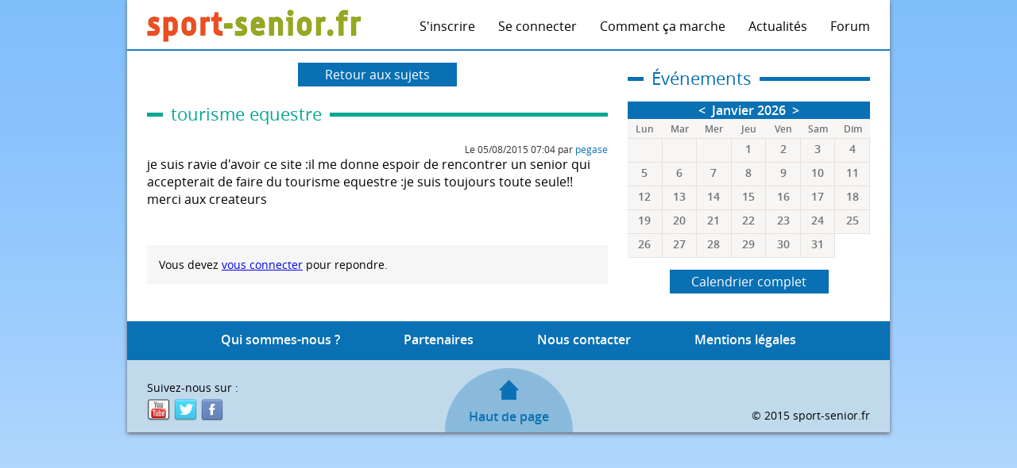

--- FILE ---
content_type: text/html
request_url: https://sport-senior.fr/?page=topic&id=26&titre=tourisme-equestre
body_size: 2137
content:
<!DOCTYPE html>
<html lang="fr">
<head>
	<meta charset="UTF-8">
	<title>Sport-Senior - Rencontres sportives à 50 ans et plus</title>
	<meta name="keywords" content="rencontre, sport, coéquipier, coéquipière, séniors, activité, forme, santé, convivialité, partenaire">
	<meta name="description" content="Premier site de rencontres sportives, totalement gratuit, s’adressant aux seniors. les plus de 50 ans peuvent maintenant trouver un partenaire pour leurs activités physiques !">
	<link rel="stylesheet" href="src/css/reset.css">
	<link href="favicon.ico" rel="shortcut icon" type="image/x-icon" />
	<link rel="stylesheet" href="src/css/style2.css">
	<link rel="stylesheet" href="src/css/font.css">
	<link rel="stylesheet" href="src/css/hint.min.css"></link>
	<script src="src/js/jquery-2.1.1.min.js"></script>
</head><body style="background: url('./src/upload/1409140085.png') #FFFFFF;	background-position: 50% 0%;	background-repeat: repeat-x;">
	<div class="container_960">
		<header class="header_960">
			<div class="container_img_header">
				<a href="index.php"><img src="src/img/logo_solo_big_2.png" alt="sport-senior"/></a>
			</div>
			<nav class="nav_header">
				<ul>
										<li style="overflow:hidden;"><a href="index.php?onglet=inscription">S'inscrire</a></li>
					<li style="overflow:hidden;"><a href="index.php?onglet=connexion">Se connecter</a></li>
										<li style="overflow:hidden;"><a href="?page=comment_ca_marche">Comment ça marche</a></li>
									
					<li style="overflow:hidden;"><a href="?page=articles">Actualités</a></li>
					<li style="overflow:hidden;"><a href="?page=forum">Forum</a></li>
									</ul>
			</nav>
			<!--<script type="text/javascript">
			var move = 0;
			var in_block = 0;
			$('#div_deco').mouseover(function(){
				open_deco();
			});

			$('#div_deco').mouseout(function(){
				close_deco();
			});

			function open_deco(){
				in_block = 1;
				if (move == 0){
					move = 1;
					$('#div_deco').animate({
					    width: "125px"
					  }, 300, function() {
					    move = 0;
					    if (in_block == 0){
					    	close_deco();
					    }
					  });
				}
			}

			function close_deco(){
				in_block = 0;
				if (move == 0){
					move = 1;
					$('#div_deco').animate({
					    width: "18px"
					  }, 300, function() {
					    move = 0;
					    if (in_block == 1){
					    	open_deco();
					    }
					  });
				}
			}


			</script>-->
		</header><script src="//cdn.ckeditor.com/4.4.3/standard/ckeditor.js"></script>


    <div class="home_content">

      <div class="gauche_two">
      <div><a href="?page=forum" class="cal_completbis">Retour aux sujets</a></div>
      <div class="titre_news">
      <span>tourisme equestre</span>
      </div>
      <br />
      <!--<p>26</p>-->

      <p class="txtdateforumbis">Le 05/08/2015 07:04 par <a class="txtauteur" href="index.php?page=profil&id=928">pegase</a></p>
      <p><p>je suis ravie d&#39;avoir ce site :il me donne espoir de rencontrer un senior qui accepterait de faire du tourisme equestre :je suis toujours toute seule!!<br />
merci aux createurs</p>
</p>
      <hr>
      <br>
      <br>  
      
    <div class="grey_fond">
          <p>Vous devez <a href="login.php">vous connecter</a> pour repondre.</p>
        </div>
    </div>
    <div class="droite_one">
      
				<div class="titre_cal">
					<span>Événements</span>
				</div>
				<div class='mini_cal_titre'><a href='?page=calendrier_events&m=12&a=2025'><</a>&nbsp; Janvier 2026 &nbsp;<a href='?page=calendrier_events&m=2&a=2026'>></a></div><div class='calendrier_mini'><div class='mini_cal_days'>Lun</div><div class='mini_cal_days'>Mar</div><div class='mini_cal_days'>Mer</div><div class='mini_cal_days'>Jeu</div><div class='mini_cal_days'>Ven</div><div class='mini_cal_days'>Sam</div><div class='mini_cal_days'>Dim</div><div class='mini_cal_sans'></div><div class='mini_cal_sans'></div><div class='mini_cal_sans'></div><div class='mini_cal_nb'>1</div><div class='mini_cal_nb'>2</div><div class='mini_cal_nb'>3</div><div class='mini_cal_nb'>4</div><div class='mini_cal_nb'>5</div><div class='mini_cal_nb'>6</div><div class='mini_cal_nb'>7</div><div class='mini_cal_nb'>8</div><div class='mini_cal_nb'>9</div><div class='mini_cal_nb'>10</div><div class='mini_cal_nb'>11</div><div class='mini_cal_nb'>12</div><div class='mini_cal_nb'>13</div><div class='mini_cal_nb'>14</div><div class='mini_cal_nb'>15</div><div class='mini_cal_nb'>16</div><div class='mini_cal_nb'>17</div><div class='mini_cal_nb'>18</div><div class='mini_cal_nb'>19</div><div class='mini_cal_nb'>20</div><div class='mini_cal_nb'>21</div><div class='mini_cal_nb'>22</div><div class='mini_cal_nb'>23</div><div class='mini_cal_nb'>24</div><div class='mini_cal_nb'>25</div><div class='mini_cal_nb'>26</div><div class='mini_cal_nb'>27</div><div class='mini_cal_nb'>28</div><div class='mini_cal_nb'>29</div><div class='mini_cal_nb'>30</div><div class='mini_cal_nb'>31</div></div><div><a href="?page=calendrier_events" class="cal_complet">Calendrier complet</a></div>
<div style="max-width:305px; margin-top:15px;"></div>    </div>

</div>			<footer>
				<nav>
					<ul>
						<li><a href="?page=qui_sommes_nous">Qui sommes-nous ?</a></li>
						<li><a href="?page=partenaires">Partenaires</a></li>
						<li><a href="?page=nous_contacter">Nous contacter</a></li>
						<li><a href="?page=mentions_legales">Mentions légales</a></li>
					</ul>
				</nav>
				<div>
					<div class="footer_left">
						<p>Suivez-nous sur :</p>
						<p><a href="https://www.youtube.com/user/sportsenior" target="_blank"><img src="src/img/mini_yt.png" class="img_res"></a><a href="https://twitter.com/sportsenior" target="_blank"><img src="src/img/mini_tt.png" class="img_res"></a><a href="https://www.facebook.com/pages/Sport-senior/284572521645693" target="_blank"><img src="src/img/mini_fb.png" class="img_res"></a></p>
					</div>
					<div class="footer_right">
						© 2015 sport-senior.fr
					</div>
					<div class="hautdepage">
						Haut de page
					</div>
				</div>
			</footer>
		</div>
	</div>
	</div>
	<script src="src/js/script.js"></script>
	<script>
		</script>
	<script>
	  (function(i,s,o,g,r,a,m){i['GoogleAnalyticsObject']=r;i[r]=i[r]||function(){
	  (i[r].q=i[r].q||[]).push(arguments)},i[r].l=1*new Date();a=s.createElement(o),
	  m=s.getElementsByTagName(o)[0];a.async=1;a.src=g;m.parentNode.insertBefore(a,m)
	  })(window,document,'script','//www.google-analytics.com/analytics.js','ga');

	  ga('create', 'UA-36997438-1', 'auto');
	  ga('send', 'pageview');

	</script>
</body>
</html>

--- FILE ---
content_type: text/css
request_url: https://sport-senior.fr/src/css/style2.css
body_size: 4362
content:
*{
	-webkit-box-sizing: border-box;
	-moz-box-sizing: border-box;
	box-sizing: border-box;
	font-family: 'open_sans';
}

body{
	
}

body.admin{
	background: url("../img/bg_admin.png") #FFFFFF;
	background-position: 0% 0%;
	background-repeat: repeat-x;
}

div.container_960{
	/*background:#FFFFFF;*/
	width:960px;
	margin:auto;
	-moz-box-shadow: 0px 2px 5px 0px #656565;
	-webkit-box-shadow: 0px 2px 5px 0px #656565;
	-o-box-shadow: 0px 2px 5px 0px #656565;
	box-shadow: 0px 2px 5px 0px #656565;
	filter:progid:DXImageTransform.Microsoft.Shadow(color=#656565, Direction=180, Strength=5);
}

/* 
===============================
  HEADER
===============================
*/

header.header_960{
	background:#FFFFFF;
	width:100%;
	height:64px;
	border-bottom: 2px #207ebb solid;
}

div.container_img_header{
	float:left;
	width:270px;
	margin-top:6px;
	margin-left:25px;
}

div.container_img_header img{
	width:100%;
}

nav.nav_header {
	float: right;
	margin-top:22px;
	margin-right:25px;
}

nav.nav_header li {
	display: inline-block;
	margin-left: 25px;
}

nav.nav_header a {
	color:#000000;
	text-decoration: none;
}
/* 
===============================
*/

/* 
===============================
  BLOC HAUT - ACCUEIL
===============================
*/

span.white_rectangle{
	background: #FFFFFF;
	margin-left:5px;
	margin-right:5px;
	padding:2px;
	padding-right: 2px;
	padding-left: 2px;
}

img.avatar_mini_profil{
	display: block;
	float: left;
	width:75px;
	margin:10px;
	margin-left:25px;
}

p.forgot {
	text-align: center;
	font-size: 14px;
}

div.bloc_haut{
	width:100%;
	height:355px;
}

div.bloc_haut div.gauche{
	width:580px;
	margin-left:25px;
	height: 100%;
	float:left;
}

div.bloc_haut div.gauche h2{
	font-size: 26px;
	color: #207ebb;
	margin-top: 10px;
}

div.bloc_haut div.droite{
	width:305px;
	margin-right:25px;
	height: 100%;
	float:right;
}

div.box_inscon{
	width:305px;
	margin:auto;
	margin-top: 28px;
}

div.onglet_1{
	height:52px;
}

div.onglet_1:hover{
	cursor: pointer;
}

div.onglet_2{
	height: 100%;
}

div.onglet_2:hover{
	cursor: pointer;
}

div.bg_con{
	background: url("../img/onglet_con.png");
	background-position: 100% 0%;
	background-repeat: no-repeat;
}

div.bg_ins{
	background: url("../img/onglet_ins.png");
	background-position: 0% 0%;
	background-repeat: no-repeat;
}


div.box_ins{
	height: 248px;
	width: 100%;
	background: #97BF0D;
}

div.box_con{
	height: 248px;
	width: 100%;
	background: #009ee0;
}

p.p1{
	color: #FFFFFF;
	float:left;
	margin-left: 30px;
	margin-top: 15px;
	font-size: 18px;
	font-weight: 100;
}

p.p2{
	color: #FFFFFF;
	float:right;
	margin-right: 30px;
	margin-top: 15px;
	font-size: 18px;
	font-weight: 100;
}

p.p2:hover{
	font-weight: normal;
	cursor: pointer;
}

p.p1:hover{
	font-weight: normal;
	cursor: pointer;
}

div.box_ins{
	padding:20px;
	padding-left:20px;
	padding-right:20px;
	padding-top:10px;
}

div.box_ins p{
	color:#FFFFFF;
	margin-bottom: 10px;
}

div.box_homeform p.quest{
	margin-left:10px;
	padding-top:10px;
}

div.box_homeform p.gender{
	padding-top:0.5em;
	font-weight: 100;
	text-align: center;
	color:#000000;
}

div.box_homeform label:hover{
	cursor: pointer;
}

div.box_homeform span#homme{
	color: #359fd0;
	font-weight: normal;
}

div.box_homeform span#femme{
	color: #d03597;
	font-weight: normal;
}

div.box_homeform div.bday{
	padding-top:5px;
	font-weight: 100;
	text-align: center;
}

p.container_connect_field{
	border:none;
	background:#FFFFFF;
	width: 15em;
	margin: auto;
	margin-top:16px;
	margin-bottom:0.5em;
	height:2em;
}

p#container_login{
	margin-top:0;
	background:url("../img/user.png") no-repeat #FFFFFF;
	background-size: 1.5em;
	background-position: 0.37em;
}

p#container_password{
	background:url("../img/lock.png") no-repeat #FFFFFF;
	background-size: 1.5em;
	background-position: 0.37em;
}

form#affich_connect{
	padding-top: 60px;
}

input.connect_field{
	border:none;
	background:transparent;
	height:100%;
	font-size: 16px;
	font-weight: 100;
	margin-left:35px;
	width:208px;
	outline: 0;
}

.styled-select {
   height: 35px;
   overflow: hidden;
   border: 1px solid #ccc;
   display: inline-block;
   background: url("../img/new_arrow.png") no-repeat #FFFFFF;
   background-size: 14px;
   background-position: 90%;
 }

.styled-select select {
   margin-right:20px;
   background: transparent;
   width: 100%;
   padding: 4px;
   font-size: 16px;
   line-height: 22px;
   vertical-align: middle;
   border: 0;
   border-radius: 0;
   -webkit-appearance: none;
}

.styled-select select:hover {
	cursor: pointer;
}

.styled-email {
   height: 35px;
   overflow: hidden;
   border: 1px solid #ccc;
   display: inline-block;
   width: 93%;
   padding: 4px;
   font-size: 16px;
   line-height: 22px;
   vertical-align: middle;
   border-radius: 0;
   -webkit-appearance: none;
   margin-bottom:5px;
}

div.box_homeform p.sinscrire{
	padding-top:0.5em;
	text-align: center;
}

div.box_homeform p.sinscrire input{
	padding:0.5em;
	font-weight: 100;
	text-align: center;
	font-family: "open_sans";
	font-size: 1em;
	background:#0c8a2d;
	border: none;
	color:#FFFFFF;
	border: 1px #0c8a2d solid;
}

div.box_homeform p.sinscrire input:hover{
	cursor: pointer;
	border: 1px #FFFFFF solid;
}

div.box_homeform p.seconnecter{
	padding-top:8px;
	text-align: center;
}

div.box_homeform p.seconnecter input{
	padding:8px;
	font-weight: 100;
	text-align: center;
	font-family: "open_sans";
	font-size: 16px;
	background:#0a71b4;
	border: none;
	color:#FFFFFF;
	border: 1px #0a71b4 solid;
}

div.box_homeform p.seconnecter input:hover{
	cursor: pointer;
	border: 1px #FFFFFF solid;
}

/* 
===============================
*/

/* 
===============================
  CONTENU - ACCUEIL
===============================
*/

div.home_content{
	width: 100%;
	background: #FFFFFF;
	overflow: auto;
	padding-bottom: 20px;
}

div.gauche_two{
	width:580px;
	margin-left:25px;
	height: 100%;
	float:left;
}

div.gauche_two div.titre{
	padding-left: 20px;
	color: #9c9ea0;
	font-size: 22px;
	margin-top: 20px;
	background:url("../img/line_grey.png");
	background-repeat: repeat-x;
	background-position: 0 1px;
}

div.gauche_two div.titre span{
	background: #FFFFFF;
	padding-left: 10px;
	padding-right: 10px;
}

div.gauche_two div.titre_green{
	padding-left: 20px;
	color: #04A793;
	font-size: 22px;
	margin-top: 20px;
	background:url("../img/line_green.png");
	background-repeat: repeat-x;
	background-position: 0 1px;
}

div.gauche_two div.titre_green span{
	background: #FFFFFF;
	padding-left: 10px;
	padding-right: 10px;
}

div.gauche_two div.titre_blue{
	padding-left: 20px;
	color: #0A71B4;
	font-size: 22px;
	margin-top: 20px;
	background:url("../img/line_blue.png");
	background-repeat: repeat-x;
	background-position: 0 1px;
}

div.gauche_two div.titre_blue span{
	background: #FFFFFF;
	padding-left: 10px;
	padding-right: 10px;
}


div.gauche_two div.titre_saumon{
	padding-left: 20px;
	color: #F95646;
	font-size: 22px;
	margin-top: 20px;
	background:url("../img/line_saumon.png");
	background-repeat: repeat-x;
	background-position: 0 1px;
}

div.gauche_two div.titre_saumon span{
	background: #FFFFFF;
	padding-left: 10px;
	padding-right: 10px;
}



div.droite_one{
	width:305px;
	margin-right:25px;
	height: 100%;
	float:right;
}

div.droite_one div.titre{
	padding-left: 20px;
	color: #f95646;
	font-size: 22px;
	margin-top: 20px;
	background:url("../img/line_saumon.png");
	background-repeat: repeat-x;
	background-position: 0 1px;
}

div.droite_one div.titre span{
	background: #FFFFFF;
	padding-left: 10px;
	padding-right: 10px;
}

div.droite_one div.titre_cal{
	padding-left: 20px;
	color: #0970b4;
	font-size: 22px;
	margin-top: 20px;
	background:url("../img/line_blue.png");
	background-repeat: repeat-x;
	background-position: 0 1px;
}

div.droite_one div.titre_cal span{
	background: #FFFFFF;
	padding-left: 10px;
	padding-right: 10px;
}

div.list_articles{
	margin-top: 15px;
}

div.img_article{
	width:147px;
	height:106px;
	border: solid 4px #FFFFFF;
	-moz-box-shadow: 0px 2px 5px 0px #656565;
	-webkit-box-shadow: 0px 2px 5px 0px #656565;
	-o-box-shadow: 0px 2px 5px 0px #656565;
	box-shadow: 0px 2px 5px 0px #656565;
	filter:progid:DXImageTransform.Microsoft.Shadow(color=#656565, Direction=180, Strength=5);
	float:left;
	margin-right: 10px;
}

div.pagination{
	text-align: center;
}

a.article{
	display: block;
	position:relative;
	height:110px;
	margin-bottom: 20px;
	text-decoration: none;
	color:#000000;
}

a.article:hover{
	cursor: pointer;
}


a.article p.titre{
	font-weight: 700;
}

p.tgreen{
	color: #04a793;
}

div.pgreen{
	background:#04a793;
}

p.torange{
	color: #F95646;
}

div.porange{
	background:#F95646;
}

p.tpurple{
	color: #b25bbc;
}

div.ppurple{
	background:#b25bbc;
}

p.tblue{
	color: #1059ae;
}

p.tblack{
	color: #222222;
}

div.pblue{
	background:#1059ae;
}

div.pblack{
	background:#222222;
}

p.tred{
	color: #b32a27;
}

div.pred{
	background:#b32a27;
}

div.article p.resume{
	font-size: 14px;
	margin-top:5px;
}

div.voirplus_article{
	color: #FFFFFF;
	display: inline-block;
	position: absolute;
	bottom: 0px;
	right: 0px;
}

div.voirplus_article:hover{
	cursor:pointer;
	background: #000000;
}
div.voirplus_article p{
	margin-left: 5px;
	margin-right: 5px;
	font-size: 14px;
}

div#map-canvas{
	width: 305px;
	height: 180px;
	margin-top:14px;
}

div#map-canvas-search{
	width: 550px;
	height: 400px;
}

div#map-canvas2{

}

a.sportif{
	font-size: 14px;
	height: 80px;
	display:block;
	text-decoration: none;
	color: #000000;
}


a.sportif p.img_sportif{
	width: 70px;
	height: 70px;
	margin-top: 10px;
	margin-right: 10px;
	float: left;
	display: block;
}

a.rblue{
	border: solid 1px #1059ae;
}

a.rred{
	border: solid 1px #b32a27;
}

a.sportif p.pseudo{
	font-weight: 700;
	padding-top: 10px;
}

a.sportif p.ville{
	font-size: 12px;
}


a.sportif p.sports{
	font-size: 12px;
	font-weight: 700;
}

/* 
===============================
*/

/* 
===============================
  FOOTER
===============================
*/

footer{
	background:#c0daec;
}

footer nav{
	background:#0a71b4;
	text-align: center;
	color: #FFFFFF;
	font-weight: 700;
}

footer nav li{
	float: left;
	margin-top:12px;
	margin-bottom: 10px;
	margin-left:40px;
	margin-right:40px;
}

footer nav li a{
	color: #FFFFFF;
	text-decoration: none
}

footer nav li a:hover{
	text-decoration: underline;
}

footer nav ul{
	display: inline-block;
}

div.hautdepage{
	background: url('../img/UPPAGE.png');
	width:161px;
	height: 81px;
	color: #0a71b4;
	text-align: center;
	font-weight: 700;
	padding-top:50px;
	margin: auto;
	margin-top: 10px;
}

div.footer_left{
	float:left;
	font-size: 14px;
	margin-left: 25px;
	padding-top: 15px
}

div.footer_right{
	float:right;
	font-size: 14px;
	padding-top:50px;
	margin-right: 25px;
}

footer img.img_res{
	margin-right:5px;
	margin-top: 5px;
}

/* 
===============================
*/

/* 
===============================
  MENU MON ESPACE
===============================
*/

nav.menu_espace{
	background:#0a71b4;
	height:45px;
}

nav.menu_espace p{
	color:#a9c6df;
	font-weight: 700;
	float:left;
	width: 180px;
	font-size:24px;
	padding-left:10px;
	padding-top:5px;
	padding-bottom:5px;
}

nav.menu_espace p a{
	color:#a9c6df;
	font-weight: 700;
	text-decoration: none;
}

nav.menu_espace ul{
	color:#FFFFFF;
	margin-left:170px;
}

nav.menu_espace ul li{
	display: inline-block;
	height: 45px;
	line-height: 44px;
	margin-left:45px;
	font-weight: 700;
	font-size: 14px;
	position: relative;
}

nav.menu_espace ul li a{
	color:#FFFFFF;
	text-decoration: none;
}

img.avatar_mini_profil{
	border: 2px solid #FFFFFF;
	display: block;
	float: left;
	width:36px;
	margin:4px;
	margin-left:25px;
	border-radius: 50px;
}

li.disconnect img{
	width:20px;
}

/* 
===============================
*/

/* 
===============================
  CONTENU - AUTRES
===============================
*/

table.table_edit{
	font-size:12px;
}

label.adwrate{
	display: block;
	float:left;
}

input.agoch{
	float:right;
	display: block;
	margin-right:450px;
}

select.agoch{
	float:right;
	display: block;
	margin-right:450px;
}

select.agoch2{
	float:right;
	display: block;
	margin-right:150px;
}

select.agoch3{
	float:right;
	display: block;
	margin-right:100px;
}

input.agoch2{
	float:right;
	display: block;
	margin-right:150px;
}

input.agoch3{
	float:right;
	display: block;
	margin-right:100px;
}

p.pplacement{
	height:30px;
	overflow:auto;
}


div.all_content{
	width: 100%;
	background: #FFFFFF;
	overflow: auto;
	padding-bottom: 20px;
	padding-top:20px;
	padding-left:25px;
	padding-right:25px;
}


h1 {
	color:#0c8a2d;
	font-size:22px;
	font-weight: 700;
	margin-top: 20px;
}

div.entete{
	border-radius: 10px 10px 0px 0px;
	height:40px;
}

div.entetegreen{
	background: #0c8a2d;
}

div.enteteetang{
	background: #04a793;
}

div.entetered{
	background: #b32a26;
}

div.entete p.number_entete{
	background:#FFFFFF;
	width:30px;
	height:30px;
	text-align: center;
	line-height: 30px;
	font-size:24px;
	font-weight: 700;
	border-radius: 30px;
	float:left;
	margin-left: 20px;
	margin-top:5px;
}

div.entete p.numbergreen{
	color:#0c8a2d;
}

div.entete p.numberetang{
	color:#04a793;
}
div.entete p.numberred{
	color:#b32a26;
}

div.entete h2{
	color:#FFFFFF;
	font-size: 24px;
	font-weight: 700;
	line-height: 38px;
	padding-left: 60px;
}

div.categ_ins{
	background: #f5f6f6;
	padding-left:20px;
	padding-right:20px;
	padding-top:10px;
	padding-bottom: 20px;
	margin-bottom: 20px;
}

table.table_sports{
	width:100%;
	margin-top:10px;
	margin-bottom:20px;
}

table.table_sports tr{
	width:100%;
}

table.table_sports td{
	width:20%;
}

div.register_form p.sinscrire{
	padding-top:0.5em;
	text-align: center;
}

div.register_form p.sinscrire input{
	padding:0.5em;
	font-weight: 100;
	text-align: center;
	font-family: "open_sans";
	font-size: 1em;
	font-weight: 700;
	background:#0c8a2d;
	border: none;
	color:#FFFFFF;
	border: 1px #0c8a2d solid;
}

div.register_form p.sinscrire input:hover{
	cursor: pointer;
	border: 1px #FFFFFF solid;
}

div.hautdepage{
	cursor: pointer;
}

/* 
===============================
*/

/* 
===============================
  LISTE ARTICLES
===============================
*/

nav.menu_articles{
	background:#0a71b4;
	height:45px;
}

nav.menu_articles p{
	color:#a9c6df;
	font-weight: 700;
	float:left;
	width: 150px;
	font-size:24px;
	padding-left:25px;
	padding-top:5px;
	padding-bottom:5px;
}

nav.menu_articles p a{
	color:#a9c6df;
	font-weight: 700;
	text-decoration: none;
}

nav.menu_articles ul{
	color:#FFFFFF;
	margin-left:170px;
}

nav.menu_articles ul li{
	display: inline-block;
	height: 45px;
	line-height: 44px;
	margin-left:45px;
	font-weight: 700;
	font-size: 14px;
	position: relative;
}

div.fleche_blanche{
	position:absolute;
	bottom: 0px;
	right: 0px;
	width: 100%;
	text-align: center;
	line-height: 20px;
}

nav.menu_articles ul li a{
	color:#FFFFFF;
	text-decoration: none;
}


div.list_articles_onpage{
	margin-top: 30px;
}

/* 
===============================
*/

/* 
===============================
  ARTICLE
===============================
*/

div.content_news p{
	margin-top: 10px;
	margin-bottom: 10px;
}

div.gauche_two div.titre_news{
	padding-left: 20px;
	color: #04a793;
	font-size: 22px;
	margin-top: 20px;
	background:url("../img/line_green.png");
	background-repeat: repeat-x;
	background-position: 0 1px;
}

div.gauche_two div.titre_news span{
	background: #FFFFFF;
	padding-left: 10px;
	padding-right: 10px;
}

div.gauche_two h1.titre_news{
	padding-left: 20px;
	color: #04a793;
	font-size: 22px;
	margin-top: 20px;
	background:url("../img/line_green.png");
	background-repeat: repeat-x;
	background-position: 0 1px;
}

div.gauche_two h1.titre_news span{
	background: #FFFFFF;
	padding-left: 10px;
	padding-right: 10px;
}

div.nb_comments{
	text-align: right;
	color: #04a793;
	font-size: 14px;
	margin-right: 10px;
	margin-bottom: 10px;
}

div.comments_zone h2{
	background: #04a793;
	color: #FFFFFF;
	font-weight: 700;
	padding:5px;
	padding-left:15px;
}

div.your_comment{
	background: #d2efec;
	padding-top: 15px;
	padding-bottom: 15px;
}

div.your_comment textarea{
	border: none;
	width: 450px;
	padding:10px;
}

img.avatar_mini_comment{
	display: block;
	float: left;
	width:75px;
	margin:15px;
	margin-top:0px;
}

p.valider{
	padding-top:4px;
	margin-left: 103px;
}

p.valider input{
	padding:4px;
	padding-left:10px;
	padding-right:10px;
	font-weight: 100;
	text-align: center;
	font-family: "open_sans";
	font-size: 16px;
	font-weight: 700;
	background:#04a793;
	border: none;
	color:#FFFFFF;
	border: 1px #0c8a2d solid;
}

p.valider input:hover{
	cursor: pointer;
	border: 1px #FFFFFF solid;
}

div.one_comment{
	background:#f2f2f2;
	margin-top: 15px;
	margin-bottom: 15px;
	overflow: auto;
	padding-top:15px;
}

div.one_comment a{
	text-decoration: none;
}

div.one_comment a:hover{
	text-decoration: underline;
}

/* 
===============================
*/

/* 
===============================
  MINI-CAL
===============================
*/

div.mini_cal_days{
	width:14.2857%;
	height:25px;
	color:#707173;
	background:#f7f6f5;
	float:left;
	font-weight: 700;
	text-align:center;
	line-height: 25px;
	font-size: 12px;
	border-bottom: solid 1px #e3e2e1;
}

div.mini_cal_sans{
	width:14.2857%;
	height:30px;
	background:#f7f6f5;
	float:left;
	border-bottom: solid 1px #e3e2e1;
	border-right: solid 1px #e3e2e1;
}

div.mini_cal_sans_big{
	width:14.2857%;
	height:130px;
	background:#f7f6f5;
	float:left;
	border-bottom: solid 1px #e3e2e1;
	border-right: solid 1px #e3e2e1;
}


div.mini_cal_nb{
	width:14.2857%;
	height:30px;
	background:#f7f6f5;
	float:left;
	color:#707173;
	font-weight: 700;
	line-height: 25px;
	font-size: 14px;
	text-align: center;
	border-bottom: solid 1px #e3e2e1;
	border-right: solid 1px #e3e2e1;
	position: relative;
}

div.mini_cal_nb_big{
	width:14.2857%;
	height:130px;
	background:#f7f6f5;
	float:left;
	color:#707173;
	font-weight: 700;
	line-height: 25px;
	font-size: 14px;
	text-align: center;
	border-bottom: solid 1px #e3e2e1;
	border-right: solid 1px #e3e2e1;
	position: relative;
	overflow: auto;
}

div.thereis_event{
	position: absolute;
	bottom: 3px;
	right: 3px;
	background:#0970b4;
	width:7px;
	height: 7px;
	border-radius: 10px;
}

div.thereis_event_big{
	background:#0970b4;
	margin-top:5px;
	margin-right:5px;
	width:7px;
	height: 7px;
	border-radius: 10px;
	float:left;
}

div.an_event{
	text-align: left;
	font-size: 14px;
	line-height: 16px;
	padding-left:5px;
	padding-right:5px;
	margin-bottom: 5px;
}

div.an_event a{
	color:#707173;
	text-decoration: none;
}

div.an_event a:hover{
	color:#000000;
	text-decoration: none;
}

div.thereis_multievent{
	position: absolute;
	bottom: 3px;
	right: 3px;
	background:#f95646;
	width:7px;
	height: 7px;
	border-radius: 10px;
}

div.mini_cal_titre{
	background: #0970b4;
	text-align:center;
	color:#FFFFFF;
	font-weight: 700;
	margin-top:15px;

}

div.mini_cal_titre_big{
	background: #0970b4;
	text-align:center;
	color:#FFFFFF;
	font-weight: 700;
	height:35px;
	line-height: 34px;

}

div.mini_cal_titre a{
	color:#FFFFFF;
	font-weight: 700;
	text-decoration: none;

}

div.mini_cal_titre_big a{
	color:#FFFFFF;
	font-weight: 700;
	text-decoration: none;

}

div.calendrier_mini{
	margin-bottom: 10px;
	overflow: auto;
}

a.cal_complet{
	display: block;
	margin: auto;
	width: 200px;
	text-align: center;
	background: #0970b4;
	color:#FFFFFF;
	text-decoration: none;
	margin-top:15px;
	padding:4px;
}


a.cal_completbis{
	display: block;
	margin: auto;
	width: 200px;
	text-align: center;
	background: #0970b4;
	color:#FFFFFF;
	text-decoration: none;
	margin-top:15px;
	padding:4px;
}

a.cal_complet:hover{
	text-decoration: underline;
}

a.find_partner{
	display: block;
	margin: auto;
	width: 200px;
	text-align: center;
	background: #F95646;
	color:#FFFFFF;
	text-decoration: none;
	margin-top:15px;
	padding:4px;
}

a.find_partner:hover{
	text-decoration: underline;
}

/* 
===============================
*/

/* 
===============================
  PROFIL
===============================
*/

div.grey_fond{
	background: #f6f6f7;
	margin-top: 3px;
	padding:15px;
	overflow: auto;
	font-size: 14px;
}

a.back_result{
	display: block;
	width: 200px;
	text-align: center;
	background: #0970b4;
	color:#FFFFFF;
	text-decoration: none;
	margin-top:15px;
	padding:4px;
}

a.back_result:hover{
	text-decoration: underline;
}

img.avatar_profil{
	float:left;
	display: block;
	width:140px;
	margin-right: 15px;
}

input.button_avatar{
	float:right;
	display: block;
	margin-top: 5px;
}

input.file_up{
	margin-top: 10px;
}

p.par_info{
	margin-bottom: 10px;
}

/* 
===============================
*/

/* 
===============================
  PROFIL EVENEMTNS
===============================
*/

div.events_menu{
	background: #dbdbdd;
	overflow: auto;
	height:34px;
	font-size: 14px;
	padding-left:15px;
	line-height: 34px;
	margin-top: 3px;
}

div.events_menu p{
	display: block;
	float: left;
	margin-right: 30px;
}

div.events_menu p a{
	text-decoration: none;
	color: #000000;
}

div.events_menu p a:hover{
	text-decoration: underline;
}

div.events_menu p a.this_page{
	color:#0a71b4;
	font-weight: 700;
}

span.blue_txt{
	color:#0a71b4;
}

span.bold_txt{
	font-weight: 700;
}

span.big_txt{
	font-size:18px;
}

/* 
===============================
*/

/* 
===============================
  MESSAGERIE
===============================
*/

table.mes_table_liste{
	width: 100%;
	font-size: 16px;
	margin-top:10px;
}

table.mes_table_liste td.mes_col_head{
	background: #9c9ea0;
	color:#FFFFFF;
	padding:4px;
	font-size: 14px;
}

table.mes_table_liste td{
}

table.mes_table_liste tr.ligne_noire{
	background: #dadadc;
}

table.mes_table_liste tr.ligne_blanche{
	background: #f6f6f7;
}

/* 
===============================
*/

/* 
===============================
  EVENT
===============================
*/

#map-canvas-event{
	width: 350px;
	height: 220px;
	margin:15px;
	margin-top: 0px;
	margin-left: 0px;
	float:left;
}

.bouton{
	color:#ffffff;
	-moz-box-shadow: 0px 0px 5px #f8a102;
	-webkit-box-shadow: 0px 0px 5px #f8a102;
	-o-box-shadow: 0px 0px 5px #f8a102;
	box-shadow: 0px 0px 5px #f8a102;
	-moz-border-radius: 2px;
	-webkit-border-radius: 2px;
	padding:0.4em;
	border-radius: 2px;
	border: 1px solid #343434;
	background:#f56b00;
	text-decoration: none;
	filter: progid:DXImageTransform.Microsoft.gradient(startColorstr="#f56b00", endColorstr="#ce6301"); /* Pour IE seulement et mode gradient à linear */
	background: -webkit-gradient(linear, left top, left bottom, from(#f56b00), to(#ce6301));
	background: -webkit-linear-gradient(#f56b00, #ce6301);
	background: -moz-linear-gradient(#f56b00, #ce6301);
	background: -o-linear-gradient(#f56b00, #ce6301); 
	background: -ms-linear-gradient(#f56b00, #ce6301); 
	background: linear-gradient(#f56b00, #ce6301); 
}

.bouton_red{
	color:#ffffff;
	-moz-box-shadow: 0px 0px 5px #fe0000;
	-webkit-box-shadow: 0px 0px 5px #fe0000;
	-o-box-shadow: 0px 0px 5px #fe0000;
	box-shadow: 0px 0px 5px #fe0000;
	-moz-border-radius: 2px;
	-webkit-border-radius: 2px;
	padding:0.4em;
	border-radius: 2px;
	border: 1px solid #343434;
	background:#fe0000;
	text-decoration: none;
	filter: progid:DXImageTransform.Microsoft.gradient(startColorstr="#fe0000", endColorstr="#cb0000"); /* Pour IE seulement et mode gradient à linear */
	background: -webkit-gradient(linear, left top, left bottom, from(#fe0000), to(#cb0000));
	background: -webkit-linear-gradient(#fe0000, #cb0000);
	background: -moz-linear-gradient(#fe0000, #cb0000);
	background: -o-linear-gradient(#fe0000, #cb0000); 
	background: -ms-linear-gradient(#fe0000, #cb0000); 
	background: linear-gradient(#fe0000, #cb0000); 
}

/* 
===============================
*/

/* 
===============================
  MENU ADMIN
===============================
*/

nav.menu_admin{
	background:#0a71b4;
	height:45px;
}

nav.menu_admin p{
	color:#a9c6df;
	font-weight: 700;
	float:left;
	width: 220px;
	font-size:24px;
	padding-left:25px;
	padding-top:5px;
	padding-bottom:5px;
}

nav.menu_admin p a{
	color:#a9c6df;
	font-weight: 700;
	text-decoration: none;
}

nav.menu_admin ul{
	color:#FFFFFF;
	margin-left:170px;
}

nav.menu_admin ul li{
	display: inline-block;
	height: 45px;
	line-height: 44px;
	margin-left:45px;
	font-weight: 700;
	font-size: 14px;
}

nav.menu_admin ul li a{
	color:#FFFFFF;
	text-decoration: none;
}

/* 
===============================
  HOME
===============================
*/

.block_infos {
	margin:10px 0 10px 5%;
	width:90%;
}

.informations {
	display:table-cell;
	color:#FFF;
	padding:20px;
}

.bleu_clair {
	background-color:#5D9CEC;	
}

.bleu_fonce {
	background-color:#2F80E7;
	border-radius:4px 0 0 4px;
}

/* 
===============================
*/

.txtbleu {
	color: #0A71B4 !important;
	font-size: 20px !important;
	text-decoration: none !important;
	margin-bottom: 10px !important;
}

.txtbleu:hover {
 	text-decoration: underline !important;
}

.txtauteur {
	color: #0A71B4 !important;
	font-size: 100% !important;
	text-decoration: none !important;
	margin-bottom: 10px !important;
}
.txtauteur:hover {
 	text-decoration: underline !important;
}

.txtdateforum {
	font-size: 12px !important;
	color: #333 !important;
}


.txtdateforumbis {
	font-size: 12px !important;
	color: #333 !important;
	text-align: right !important;
}

.barre {
	text-decoration: line-through !important;
}

--- FILE ---
content_type: text/plain
request_url: https://www.google-analytics.com/j/collect?v=1&_v=j102&a=170490883&t=pageview&_s=1&dl=https%3A%2F%2Fsport-senior.fr%2F%3Fpage%3Dtopic%26id%3D26%26titre%3Dtourisme-equestre&ul=en-us%40posix&dt=Sport-Senior%20-%20Rencontres%20sportives%20%C3%A0%2050%20ans%20et%20plus&sr=1280x720&vp=1280x720&_u=IEBAAEABAAAAACAAI~&jid=1494845596&gjid=566840038&cid=383860326.1768358622&tid=UA-36997438-1&_gid=494518528.1768358622&_r=1&_slc=1&z=268913468
body_size: -450
content:
2,cG-R16B8X3JKM

--- FILE ---
content_type: application/javascript
request_url: https://sport-senior.fr/src/js/script.js
body_size: 176
content:

function show_connect(){
	$(".onglet_1").removeClass("bg_con");
	$(".onglet_1").addClass("bg_ins");
	$(".onglet_2").removeClass("bg_ins");
	$(".onglet_2").addClass("bg_con");
	$(".box_con").css("display","block");
	$(".box_ins").css("display","none");
}

function show_register(){
	$(".onglet_2").removeClass("bg_con");
	$(".onglet_2").addClass("bg_ins");
	$(".onglet_1").removeClass("bg_ins");
	$(".onglet_1").addClass("bg_con");
	$(".box_con").css("display","none");
	$(".box_ins").css("display","block");
}

$("#choose_connect").click(function(){
	show_connect();
});

$("#choose_register").click(function(){
	show_register();
});

$('.hautdepage').click(function() {
		$('html, body').animate({scrollTop : 0},500);
		return false;
	});